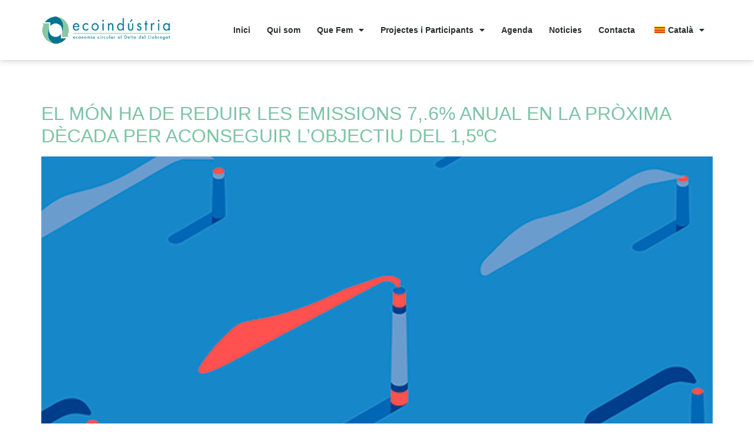

--- FILE ---
content_type: text/html; charset=UTF-8
request_url: https://ecoindustria.net/tag/reduir-les-emissions/
body_size: 11304
content:
<!doctype html><html lang="ca"><head><meta charset="UTF-8"><meta name="viewport" content="width=device-width, initial-scale=1"><link rel="profile" href="https://gmpg.org/xfn/11"><meta name='robots' content='index, follow, max-image-preview:large, max-snippet:-1, max-video-preview:-1' /><link media="all" href="https://ecoindustria.net/wp-content/cache/autoptimize/css/autoptimize_38a90c01fd69f8dd10120966ed581686.css" rel="stylesheet"><title>Arxius de reduir les emissions - Ecoindustria</title><link rel="canonical" href="https://ecoindustria.net/tag/reduir-les-emissions/" /><meta property="og:locale" content="ca_ES" /><meta property="og:type" content="article" /><meta property="og:title" content="Arxius de reduir les emissions - Ecoindustria" /><meta property="og:url" content="https://ecoindustria.net/tag/reduir-les-emissions/" /><meta property="og:site_name" content="Ecoindustria" /><meta name="twitter:card" content="summary_large_image" /><meta name="twitter:site" content="@EcoindustriaBLL" /> <script type="application/ld+json" class="yoast-schema-graph">{"@context":"https://schema.org","@graph":[{"@type":"CollectionPage","@id":"https://ecoindustria.net/tag/reduir-les-emissions/","url":"https://ecoindustria.net/tag/reduir-les-emissions/","name":"Arxius de reduir les emissions - Ecoindustria","isPartOf":{"@id":"https://ecoindustria.net/#website"},"primaryImageOfPage":{"@id":"https://ecoindustria.net/tag/reduir-les-emissions/#primaryimage"},"image":{"@id":"https://ecoindustria.net/tag/reduir-les-emissions/#primaryimage"},"thumbnailUrl":"https://ecoindustria.net/wp-content/uploads/2019/12/emisiones_600.png","breadcrumb":{"@id":"https://ecoindustria.net/tag/reduir-les-emissions/#breadcrumb"},"inLanguage":"ca"},{"@type":"ImageObject","inLanguage":"ca","@id":"https://ecoindustria.net/tag/reduir-les-emissions/#primaryimage","url":"https://ecoindustria.net/wp-content/uploads/2019/12/emisiones_600.png","contentUrl":"https://ecoindustria.net/wp-content/uploads/2019/12/emisiones_600.png","width":600,"height":270},{"@type":"BreadcrumbList","@id":"https://ecoindustria.net/tag/reduir-les-emissions/#breadcrumb","itemListElement":[{"@type":"ListItem","position":1,"name":"Inici","item":"https://ecoindustria.net/"},{"@type":"ListItem","position":2,"name":"reduir les emissions"}]},{"@type":"WebSite","@id":"https://ecoindustria.net/#website","url":"https://ecoindustria.net/","name":"Ecoindustria","description":"Economia Circular al Baix Llobregat","publisher":{"@id":"https://ecoindustria.net/#organization"},"potentialAction":[{"@type":"SearchAction","target":{"@type":"EntryPoint","urlTemplate":"https://ecoindustria.net/?s={search_term_string}"},"query-input":{"@type":"PropertyValueSpecification","valueRequired":true,"valueName":"search_term_string"}}],"inLanguage":"ca"},{"@type":"Organization","@id":"https://ecoindustria.net/#organization","name":"Ecoindústria","url":"https://ecoindustria.net/","logo":{"@type":"ImageObject","inLanguage":"ca","@id":"https://ecoindustria.net/#/schema/logo/image/","url":"https://ecoindustria.net/wp-content/uploads/2019/09/ecoindustria-logo-small.png","contentUrl":"https://ecoindustria.net/wp-content/uploads/2019/09/ecoindustria-logo-small.png","width":300,"height":67,"caption":"Ecoindústria"},"image":{"@id":"https://ecoindustria.net/#/schema/logo/image/"},"sameAs":["https://www.facebook.com/ecoindustriabaixllobregat","https://x.com/EcoindustriaBLL"]}]}</script> <link rel='dns-prefetch' href='//maps.googleapis.com' /><link rel='dns-prefetch' href='//www.googletagmanager.com' /><link rel="alternate" type="application/rss+xml" title="Ecoindustria &raquo; Canal d&#039;informació" href="https://ecoindustria.net/feed/" /><link rel="alternate" type="application/rss+xml" title="Ecoindustria &raquo; Canal dels comentaris" href="https://ecoindustria.net/comments/feed/" /><link rel="alternate" type="application/rss+xml" title="Ecoindustria &raquo; reduir les emissions Canal de les etiquetes" href="https://ecoindustria.net/tag/reduir-les-emissions/feed/" /> <script>window._wpemojiSettings = {"baseUrl":"https:\/\/s.w.org\/images\/core\/emoji\/16.0.1\/72x72\/","ext":".png","svgUrl":"https:\/\/s.w.org\/images\/core\/emoji\/16.0.1\/svg\/","svgExt":".svg","source":{"concatemoji":"https:\/\/ecoindustria.net\/wp-includes\/js\/wp-emoji-release.min.js?ver=6.8.3"}};
/*! This file is auto-generated */
!function(s,n){var o,i,e;function c(e){try{var t={supportTests:e,timestamp:(new Date).valueOf()};sessionStorage.setItem(o,JSON.stringify(t))}catch(e){}}function p(e,t,n){e.clearRect(0,0,e.canvas.width,e.canvas.height),e.fillText(t,0,0);var t=new Uint32Array(e.getImageData(0,0,e.canvas.width,e.canvas.height).data),a=(e.clearRect(0,0,e.canvas.width,e.canvas.height),e.fillText(n,0,0),new Uint32Array(e.getImageData(0,0,e.canvas.width,e.canvas.height).data));return t.every(function(e,t){return e===a[t]})}function u(e,t){e.clearRect(0,0,e.canvas.width,e.canvas.height),e.fillText(t,0,0);for(var n=e.getImageData(16,16,1,1),a=0;a<n.data.length;a++)if(0!==n.data[a])return!1;return!0}function f(e,t,n,a){switch(t){case"flag":return n(e,"\ud83c\udff3\ufe0f\u200d\u26a7\ufe0f","\ud83c\udff3\ufe0f\u200b\u26a7\ufe0f")?!1:!n(e,"\ud83c\udde8\ud83c\uddf6","\ud83c\udde8\u200b\ud83c\uddf6")&&!n(e,"\ud83c\udff4\udb40\udc67\udb40\udc62\udb40\udc65\udb40\udc6e\udb40\udc67\udb40\udc7f","\ud83c\udff4\u200b\udb40\udc67\u200b\udb40\udc62\u200b\udb40\udc65\u200b\udb40\udc6e\u200b\udb40\udc67\u200b\udb40\udc7f");case"emoji":return!a(e,"\ud83e\udedf")}return!1}function g(e,t,n,a){var r="undefined"!=typeof WorkerGlobalScope&&self instanceof WorkerGlobalScope?new OffscreenCanvas(300,150):s.createElement("canvas"),o=r.getContext("2d",{willReadFrequently:!0}),i=(o.textBaseline="top",o.font="600 32px Arial",{});return e.forEach(function(e){i[e]=t(o,e,n,a)}),i}function t(e){var t=s.createElement("script");t.src=e,t.defer=!0,s.head.appendChild(t)}"undefined"!=typeof Promise&&(o="wpEmojiSettingsSupports",i=["flag","emoji"],n.supports={everything:!0,everythingExceptFlag:!0},e=new Promise(function(e){s.addEventListener("DOMContentLoaded",e,{once:!0})}),new Promise(function(t){var n=function(){try{var e=JSON.parse(sessionStorage.getItem(o));if("object"==typeof e&&"number"==typeof e.timestamp&&(new Date).valueOf()<e.timestamp+604800&&"object"==typeof e.supportTests)return e.supportTests}catch(e){}return null}();if(!n){if("undefined"!=typeof Worker&&"undefined"!=typeof OffscreenCanvas&&"undefined"!=typeof URL&&URL.createObjectURL&&"undefined"!=typeof Blob)try{var e="postMessage("+g.toString()+"("+[JSON.stringify(i),f.toString(),p.toString(),u.toString()].join(",")+"));",a=new Blob([e],{type:"text/javascript"}),r=new Worker(URL.createObjectURL(a),{name:"wpTestEmojiSupports"});return void(r.onmessage=function(e){c(n=e.data),r.terminate(),t(n)})}catch(e){}c(n=g(i,f,p,u))}t(n)}).then(function(e){for(var t in e)n.supports[t]=e[t],n.supports.everything=n.supports.everything&&n.supports[t],"flag"!==t&&(n.supports.everythingExceptFlag=n.supports.everythingExceptFlag&&n.supports[t]);n.supports.everythingExceptFlag=n.supports.everythingExceptFlag&&!n.supports.flag,n.DOMReady=!1,n.readyCallback=function(){n.DOMReady=!0}}).then(function(){return e}).then(function(){var e;n.supports.everything||(n.readyCallback(),(e=n.source||{}).concatemoji?t(e.concatemoji):e.wpemoji&&e.twemoji&&(t(e.twemoji),t(e.wpemoji)))}))}((window,document),window._wpemojiSettings);</script> <link rel='stylesheet' id='elementor-post-7987-css' href='https://ecoindustria.net/wp-content/cache/autoptimize/css/autoptimize_single_9be6866f3fca946ae5eb8999ff5a40da.css?ver=1769179220' media='all' /><link rel='stylesheet' id='elementor-post-7389-css' href='https://ecoindustria.net/wp-content/cache/autoptimize/css/autoptimize_single_aeda5915cee4ed7455fff1fdcbcf9f60.css?ver=1769179220' media='all' /><link rel='stylesheet' id='elementor-post-7374-css' href='https://ecoindustria.net/wp-content/cache/autoptimize/css/autoptimize_single_381accdce9741b381e7ca53d84bc400e.css?ver=1769179220' media='all' /><link rel='stylesheet' id='elementor-gf-local-poppins-css' href='https://ecoindustria.net/wp-content/cache/autoptimize/css/autoptimize_single_68573881261d4608ff695b0c25c98f63.css?ver=1757315181' media='all' /> <script src="https://ecoindustria.net/wp-includes/js/jquery/jquery.min.js?ver=3.7.1" id="jquery-core-js"></script> <script id="mec-frontend-script-js-extra">var mecdata = {"day":"dia","days":"dies","hour":"hora","hours":"hores","minute":"minut","minutes":"minuts","second":"segon","seconds":"segons","elementor_edit_mode":"no","recapcha_key":"","ajax_url":"https:\/\/ecoindustria.net\/wp-admin\/admin-ajax.php","fes_nonce":"43fa63c923","current_year":"2026","current_month":"01","datepicker_format":"dd-mm-yy&d-m-Y"};
var mecdata = {"day":"dia","days":"dies","hour":"hora","hours":"hores","minute":"minut","minutes":"minuts","second":"segon","seconds":"segons","elementor_edit_mode":"no","recapcha_key":"","ajax_url":"https:\/\/ecoindustria.net\/wp-admin\/admin-ajax.php","fes_nonce":"43fa63c923","current_year":"2026","current_month":"01","datepicker_format":"dd-mm-yy&d-m-Y"};</script> <script src="//maps.googleapis.com/maps/api/js?libraries=places&amp;language=ca&amp;region=US&amp;ver=6.5.8" id="googlemap-js"></script> 
 <script src="https://www.googletagmanager.com/gtag/js?id=GT-MK4895V5" id="google_gtagjs-js" async></script> <script id="google_gtagjs-js-after">window.dataLayer = window.dataLayer || [];function gtag(){dataLayer.push(arguments);}
gtag("set","linker",{"domains":["ecoindustria.net"]});
gtag("js", new Date());
gtag("set", "developer_id.dZTNiMT", true);
gtag("config", "GT-MK4895V5");
 window._googlesitekit = window._googlesitekit || {}; window._googlesitekit.throttledEvents = []; window._googlesitekit.gtagEvent = (name, data) => { var key = JSON.stringify( { name, data } ); if ( !! window._googlesitekit.throttledEvents[ key ] ) { return; } window._googlesitekit.throttledEvents[ key ] = true; setTimeout( () => { delete window._googlesitekit.throttledEvents[ key ]; }, 5 ); gtag( "event", name, { ...data, event_source: "site-kit" } ); };</script> <link rel="https://api.w.org/" href="https://ecoindustria.net/wp-json/" /><link rel="alternate" title="JSON" type="application/json" href="https://ecoindustria.net/wp-json/wp/v2/tags/406" /><link rel="EditURI" type="application/rsd+xml" title="RSD" href="https://ecoindustria.net/xmlrpc.php?rsd" /><meta name="generator" content="WordPress 6.8.3" /><meta name="generator" content="Site Kit by Google 1.165.0" /><link rel="alternate" hreflang="ca" href="https://ecoindustria.net/tag/reduir-les-emissions/"/><link rel="alternate" hreflang="es-ES" href="https://ecoindustria.net/es/tag/reduir-les-emissions/"/><link rel="alternate" hreflang="en-US" href="https://ecoindustria.net/en/tag/reduir-les-emissions/"/><link rel="alternate" hreflang="es" href="https://ecoindustria.net/es/tag/reduir-les-emissions/"/><link rel="alternate" hreflang="en" href="https://ecoindustria.net/en/tag/reduir-les-emissions/"/><meta name="generator" content="Elementor 3.33.0; features: additional_custom_breakpoints; settings: css_print_method-external, google_font-enabled, font_display-auto"><link rel="icon" href="https://ecoindustria.net/wp-content/uploads/2020/05/cropped-favicon-ecoindustria-32x32.png" sizes="32x32" /><link rel="icon" href="https://ecoindustria.net/wp-content/uploads/2020/05/cropped-favicon-ecoindustria-192x192.png" sizes="192x192" /><link rel="apple-touch-icon" href="https://ecoindustria.net/wp-content/uploads/2020/05/cropped-favicon-ecoindustria-180x180.png" /><meta name="msapplication-TileImage" content="https://ecoindustria.net/wp-content/uploads/2020/05/cropped-favicon-ecoindustria-270x270.png" /></head><body data-rsssl=1 class="archive tag tag-reduir-les-emissions tag-406 wp-embed-responsive wp-theme-hello-elementor translatepress-ca hello-elementor-default elementor-default elementor-kit-7987"> <a class="skip-link screen-reader-text" href="#content">Vés al contingut</a><header data-elementor-type="header" data-elementor-id="7389" class="elementor elementor-7389 elementor-location-header" data-elementor-post-type="elementor_library"><header class="elementor-section elementor-top-section elementor-element elementor-element-1aee45a5 elementor-section-content-middle elementor-section-height-min-height elementor-section-boxed elementor-section-height-default elementor-section-items-middle" data-id="1aee45a5" data-element_type="section" data-settings="{&quot;background_background&quot;:&quot;classic&quot;,&quot;sticky&quot;:&quot;top&quot;,&quot;sticky_on&quot;:[&quot;desktop&quot;,&quot;tablet&quot;,&quot;mobile&quot;],&quot;sticky_offset&quot;:0,&quot;sticky_effects_offset&quot;:0,&quot;sticky_anchor_link_offset&quot;:0}"><div class="elementor-container elementor-column-gap-no"><div class="elementor-column elementor-col-50 elementor-top-column elementor-element elementor-element-30c49fe3" data-id="30c49fe3" data-element_type="column"><div class="elementor-widget-wrap elementor-element-populated"><div class="elementor-element elementor-element-429de218 elementor-widget elementor-widget-image" data-id="429de218" data-element_type="widget" data-widget_type="image.default"><div class="elementor-widget-container"> <a href="https://ecoindustria.net"> <img width="300" height="67" src="https://ecoindustria.net/wp-content/uploads/2020/01/ecoindustria-logo-small.png" class="attachment-large size-large wp-image-7388" alt="" srcset="https://ecoindustria.net/wp-content/uploads/2020/01/ecoindustria-logo-small.png 300w, https://ecoindustria.net/wp-content/uploads/2020/01/ecoindustria-logo-small-150x34.png 150w" sizes="(max-width: 300px) 100vw, 300px" /> </a></div></div></div></div><div class="elementor-column elementor-col-50 elementor-top-column elementor-element elementor-element-60b95dbd" data-id="60b95dbd" data-element_type="column"><div class="elementor-widget-wrap elementor-element-populated"><div class="elementor-element elementor-element-59c0a73 elementor-nav-menu__align-end elementor-nav-menu--stretch elementor-nav-menu__text-align-center elementor-nav-menu--dropdown-tablet elementor-nav-menu--toggle elementor-nav-menu--burger elementor-widget elementor-widget-nav-menu" data-id="59c0a73" data-element_type="widget" data-settings="{&quot;full_width&quot;:&quot;stretch&quot;,&quot;layout&quot;:&quot;horizontal&quot;,&quot;submenu_icon&quot;:{&quot;value&quot;:&quot;&lt;i class=\&quot;fas fa-caret-down\&quot; aria-hidden=\&quot;true\&quot;&gt;&lt;\/i&gt;&quot;,&quot;library&quot;:&quot;fa-solid&quot;},&quot;toggle&quot;:&quot;burger&quot;}" data-widget_type="nav-menu.default"><div class="elementor-widget-container"><nav aria-label="Menu" class="elementor-nav-menu--main elementor-nav-menu__container elementor-nav-menu--layout-horizontal e--pointer-text e--animation-grow"><ul id="menu-1-59c0a73" class="elementor-nav-menu"><li class="menu-item menu-item-type-custom menu-item-object-custom menu-item-7622"><a href="https://www.ecoindustria.net" class="elementor-item">Inici</a></li><li class="menu-item menu-item-type-post_type menu-item-object-page menu-item-5714"><a href="https://ecoindustria.net/qui-som/" class="elementor-item">Qui som</a></li><li class="menu-item menu-item-type-custom menu-item-object-custom menu-item-has-children menu-item-7747"><a class="elementor-item">Que Fem</a><ul class="sub-menu elementor-nav-menu--dropdown"><li class="menu-item menu-item-type-post_type menu-item-object-page menu-item-7735"><a href="https://ecoindustria.net/sensibilitzacio/" class="elementor-sub-item">Sensibilització</a></li><li class="menu-item menu-item-type-post_type menu-item-object-page menu-item-7742"><a href="https://ecoindustria.net/formacio-2/" class="elementor-sub-item">Formació</a></li><li class="menu-item menu-item-type-post_type menu-item-object-page menu-item-7734"><a href="https://ecoindustria.net/assessoraments/" class="elementor-sub-item">Assessoraments</a></li><li class="menu-item menu-item-type-post_type menu-item-object-page menu-item-8808"><a href="https://ecoindustria.net/financament/" class="elementor-sub-item">Finançament</a></li></ul></li><li class="menu-item menu-item-type-post_type menu-item-object-page menu-item-has-children menu-item-7674"><a href="https://ecoindustria.net/projectes/" class="elementor-item">Projectes i Participants</a><ul class="sub-menu elementor-nav-menu--dropdown"><li class="menu-item menu-item-type-post_type menu-item-object-page menu-item-9024"><a href="https://ecoindustria.net/projectes/" class="elementor-sub-item">Testimonis d&#8217;empreses</a></li><li class="menu-item menu-item-type-post_type menu-item-object-page menu-item-9042"><a href="https://ecoindustria.net/participants-2/" class="elementor-sub-item">Participants</a></li></ul></li><li class="menu-item menu-item-type-post_type menu-item-object-page menu-item-7399"><a href="https://ecoindustria.net/agenda-ecoindustria/" class="elementor-item">Agenda</a></li><li class="menu-item menu-item-type-post_type menu-item-object-page menu-item-7403"><a href="https://ecoindustria.net/noticies/" class="elementor-item">Noticies</a></li><li class="menu-item menu-item-type-post_type menu-item-object-page menu-item-7429"><a href="https://ecoindustria.net/apuntat-hi-2/" class="elementor-item">Contacta</a></li><li class="trp-language-switcher-container menu-item menu-item-type-post_type menu-item-object-language_switcher menu-item-has-children current-language-menu-item menu-item-9572"><a href="https://ecoindustria.net/tag/reduir-les-emissions/" class="elementor-item"><span data-no-translation><img class="trp-flag-image" src="https://ecoindustria.net/wp-content/plugins/translatepress-multilingual/assets/images/flags/ca.png" width="18" height="12" alt="ca" title="Català"><span class="trp-ls-language-name">Català</span></span></a><ul class="sub-menu elementor-nav-menu--dropdown"><li class="trp-language-switcher-container menu-item menu-item-type-post_type menu-item-object-language_switcher menu-item-9571"><a href="https://ecoindustria.net/es/tag/reduir-les-emissions/" class="elementor-sub-item"><span data-no-translation><img class="trp-flag-image" src="https://ecoindustria.net/wp-content/plugins/translatepress-multilingual/assets/images/flags/es_ES.png" width="18" height="12" alt="es_ES" title="Español"><span class="trp-ls-language-name">Español</span></span></a></li><li class="trp-language-switcher-container menu-item menu-item-type-post_type menu-item-object-language_switcher menu-item-9586"><a href="https://ecoindustria.net/en/tag/reduir-les-emissions/" class="elementor-sub-item"><span data-no-translation><img loading="lazy" class="trp-flag-image" src="https://ecoindustria.net/wp-content/plugins/translatepress-multilingual/assets/images/flags/en_US.png" width="18" height="12" alt="en_US" title="English"><span class="trp-ls-language-name">English</span></span></a></li></ul></li></ul></nav><div class="elementor-menu-toggle" role="button" tabindex="0" aria-label="Commuta el menú" aria-expanded="false"> <i aria-hidden="true" role="presentation" class="elementor-menu-toggle__icon--open eicon-menu-bar"></i><i aria-hidden="true" role="presentation" class="elementor-menu-toggle__icon--close eicon-close"></i></div><nav class="elementor-nav-menu--dropdown elementor-nav-menu__container" aria-hidden="true"><ul id="menu-2-59c0a73" class="elementor-nav-menu"><li class="menu-item menu-item-type-custom menu-item-object-custom menu-item-7622"><a href="https://www.ecoindustria.net" class="elementor-item" tabindex="-1">Inici</a></li><li class="menu-item menu-item-type-post_type menu-item-object-page menu-item-5714"><a href="https://ecoindustria.net/qui-som/" class="elementor-item" tabindex="-1">Qui som</a></li><li class="menu-item menu-item-type-custom menu-item-object-custom menu-item-has-children menu-item-7747"><a class="elementor-item" tabindex="-1">Que Fem</a><ul class="sub-menu elementor-nav-menu--dropdown"><li class="menu-item menu-item-type-post_type menu-item-object-page menu-item-7735"><a href="https://ecoindustria.net/sensibilitzacio/" class="elementor-sub-item" tabindex="-1">Sensibilització</a></li><li class="menu-item menu-item-type-post_type menu-item-object-page menu-item-7742"><a href="https://ecoindustria.net/formacio-2/" class="elementor-sub-item" tabindex="-1">Formació</a></li><li class="menu-item menu-item-type-post_type menu-item-object-page menu-item-7734"><a href="https://ecoindustria.net/assessoraments/" class="elementor-sub-item" tabindex="-1">Assessoraments</a></li><li class="menu-item menu-item-type-post_type menu-item-object-page menu-item-8808"><a href="https://ecoindustria.net/financament/" class="elementor-sub-item" tabindex="-1">Finançament</a></li></ul></li><li class="menu-item menu-item-type-post_type menu-item-object-page menu-item-has-children menu-item-7674"><a href="https://ecoindustria.net/projectes/" class="elementor-item" tabindex="-1">Projectes i Participants</a><ul class="sub-menu elementor-nav-menu--dropdown"><li class="menu-item menu-item-type-post_type menu-item-object-page menu-item-9024"><a href="https://ecoindustria.net/projectes/" class="elementor-sub-item" tabindex="-1">Testimonis d&#8217;empreses</a></li><li class="menu-item menu-item-type-post_type menu-item-object-page menu-item-9042"><a href="https://ecoindustria.net/participants-2/" class="elementor-sub-item" tabindex="-1">Participants</a></li></ul></li><li class="menu-item menu-item-type-post_type menu-item-object-page menu-item-7399"><a href="https://ecoindustria.net/agenda-ecoindustria/" class="elementor-item" tabindex="-1">Agenda</a></li><li class="menu-item menu-item-type-post_type menu-item-object-page menu-item-7403"><a href="https://ecoindustria.net/noticies/" class="elementor-item" tabindex="-1">Noticies</a></li><li class="menu-item menu-item-type-post_type menu-item-object-page menu-item-7429"><a href="https://ecoindustria.net/apuntat-hi-2/" class="elementor-item" tabindex="-1">Contacta</a></li><li class="trp-language-switcher-container menu-item menu-item-type-post_type menu-item-object-language_switcher menu-item-has-children current-language-menu-item menu-item-9572"><a href="https://ecoindustria.net/tag/reduir-les-emissions/" class="elementor-item" tabindex="-1"><span data-no-translation><img class="trp-flag-image" src="https://ecoindustria.net/wp-content/plugins/translatepress-multilingual/assets/images/flags/ca.png" width="18" height="12" alt="ca" title="Català"><span class="trp-ls-language-name">Català</span></span></a><ul class="sub-menu elementor-nav-menu--dropdown"><li class="trp-language-switcher-container menu-item menu-item-type-post_type menu-item-object-language_switcher menu-item-9571"><a href="https://ecoindustria.net/es/tag/reduir-les-emissions/" class="elementor-sub-item" tabindex="-1"><span data-no-translation><img class="trp-flag-image" src="https://ecoindustria.net/wp-content/plugins/translatepress-multilingual/assets/images/flags/es_ES.png" width="18" height="12" alt="es_ES" title="Español"><span class="trp-ls-language-name">Español</span></span></a></li><li class="trp-language-switcher-container menu-item menu-item-type-post_type menu-item-object-language_switcher menu-item-9586"><a href="https://ecoindustria.net/en/tag/reduir-les-emissions/" class="elementor-sub-item" tabindex="-1"><span data-no-translation><img loading="lazy" class="trp-flag-image" src="https://ecoindustria.net/wp-content/plugins/translatepress-multilingual/assets/images/flags/en_US.png" width="18" height="12" alt="en_US" title="English"><span class="trp-ls-language-name">English</span></span></a></li></ul></li></ul></nav></div></div></div></div></div></header></header><main id="content" class="site-main"><div class="page-header"><h1 class="entry-title">Etiqueta: <span>reduir les emissions</span></h1></div><div class="page-content"><article class="post"><h2 class="entry-title"><a href="https://ecoindustria.net/2019/12/09/el-mon-ha-de-reduir-les-emissions-7-6-anual-en-la-proxima-decada-per-aconseguir-lobjectiu-del-15oc/">EL MÓN HA DE REDUIR LES EMISSIONS 7,.6% ANUAL EN LA PRÒXIMA DÈCADA PER ACONSEGUIR L’OBJECTIU DEL  1,5ºC</a></h2><a href="https://ecoindustria.net/2019/12/09/el-mon-ha-de-reduir-les-emissions-7-6-anual-en-la-proxima-decada-per-aconseguir-lobjectiu-del-15oc/"><img loading="lazy" width="600" height="270" src="https://ecoindustria.net/wp-content/uploads/2019/12/emisiones_600.png" class="attachment-large size-large wp-post-image" alt="" decoding="async" srcset="https://ecoindustria.net/wp-content/uploads/2019/12/emisiones_600.png 600w, https://ecoindustria.net/wp-content/uploads/2019/12/emisiones_600-300x135.png 300w, https://ecoindustria.net/wp-content/uploads/2019/12/emisiones_600-585x263.png 585w, https://ecoindustria.net/wp-content/uploads/2019/12/emisiones_600-150x68.png 150w, https://ecoindustria.net/wp-content/uploads/2019/12/emisiones_600-500x225.png 500w" sizes="(max-width: 600px) 100vw, 600px" /></a><p>Segons revela un nou informe de L’ONU, publicat el passat 26 de novembre, amb els compromisos climàtics actuals, el món es dirigeix a un augment de temperatura de 3,2ºC a finals de segle. Les tecnologies i les politiques requerides per reduir les emissions ja existeixen, i han de ser aplicades immediatament. Només 5 membres del [&hellip;]</p></article></div></main><footer data-elementor-type="footer" data-elementor-id="7374" class="elementor elementor-7374 elementor-location-footer" data-elementor-post-type="elementor_library"><section class="elementor-section elementor-top-section elementor-element elementor-element-6b57b03 elementor-section-boxed elementor-section-height-default elementor-section-height-default" data-id="6b57b03" data-element_type="section" data-settings="{&quot;background_background&quot;:&quot;classic&quot;}"><div class="elementor-container elementor-column-gap-default"><div class="elementor-column elementor-col-20 elementor-top-column elementor-element elementor-element-c8ffdd8" data-id="c8ffdd8" data-element_type="column"><div class="elementor-widget-wrap elementor-element-populated"><div class="elementor-element elementor-element-d2d8a2e elementor-widget elementor-widget-image" data-id="d2d8a2e" data-element_type="widget" data-widget_type="image.default"><div class="elementor-widget-container"> <img width="125" height="50" src="https://ecoindustria.net/wp-content/uploads/2016/05/gavà-125x50.png" class="attachment-thumbnail size-thumbnail wp-image-5708" alt="" /></div></div></div></div><div class="elementor-column elementor-col-20 elementor-top-column elementor-element elementor-element-3753a65" data-id="3753a65" data-element_type="column"><div class="elementor-widget-wrap elementor-element-populated"><div class="elementor-element elementor-element-e7e0940 elementor-widget elementor-widget-image" data-id="e7e0940" data-element_type="widget" data-widget_type="image.default"><div class="elementor-widget-container"> <img width="125" height="50" src="https://ecoindustria.net/wp-content/uploads/2016/05/Viladecans125x50.png" class="attachment-large size-large wp-image-5709" alt="" /></div></div></div></div><div class="elementor-column elementor-col-20 elementor-top-column elementor-element elementor-element-76f6b14" data-id="76f6b14" data-element_type="column"><div class="elementor-widget-wrap elementor-element-populated"><div class="elementor-element elementor-element-3377454 elementor-widget elementor-widget-image" data-id="3377454" data-element_type="widget" data-widget_type="image.default"><div class="elementor-widget-container"> <img width="125" height="50" src="https://ecoindustria.net/wp-content/uploads/2016/05/El-Prat-125x50.png" class="attachment-large size-large wp-image-5707" alt="" /></div></div></div></div><div class="elementor-column elementor-col-20 elementor-top-column elementor-element elementor-element-086e0c9" data-id="086e0c9" data-element_type="column"><div class="elementor-widget-wrap elementor-element-populated"><div class="elementor-element elementor-element-8d21b36 elementor-widget elementor-widget-image" data-id="8d21b36" data-element_type="widget" data-widget_type="image.default"><div class="elementor-widget-container"> <img width="300" height="136" src="https://ecoindustria.net/wp-content/uploads/2020/01/MODEL-2-BLAU-nou-logo-ajuntament-Sant-Boi-1-300x136.png" class="attachment-medium size-medium wp-image-9231" alt="" srcset="https://ecoindustria.net/wp-content/uploads/2020/01/MODEL-2-BLAU-nou-logo-ajuntament-Sant-Boi-1-300x136.png 300w, https://ecoindustria.net/wp-content/uploads/2020/01/MODEL-2-BLAU-nou-logo-ajuntament-Sant-Boi-1-1024x466.png 1024w, https://ecoindustria.net/wp-content/uploads/2020/01/MODEL-2-BLAU-nou-logo-ajuntament-Sant-Boi-1-768x349.png 768w, https://ecoindustria.net/wp-content/uploads/2020/01/MODEL-2-BLAU-nou-logo-ajuntament-Sant-Boi-1.png 1181w" sizes="(max-width: 300px) 100vw, 300px" /></div></div></div></div><div class="elementor-column elementor-col-20 elementor-top-column elementor-element elementor-element-9df6d3a" data-id="9df6d3a" data-element_type="column"><div class="elementor-widget-wrap elementor-element-populated"><div class="elementor-element elementor-element-bdea79e elementor-widget elementor-widget-image" data-id="bdea79e" data-element_type="widget" data-widget_type="image.default"><div class="elementor-widget-container"> <img width="300" height="90" src="https://ecoindustria.net/wp-content/uploads/2020/01/ajtcastellefels-300x90.png" class="attachment-medium size-medium wp-image-8230" alt="" srcset="https://ecoindustria.net/wp-content/uploads/2020/01/ajtcastellefels-300x90.png 300w, https://ecoindustria.net/wp-content/uploads/2020/01/ajtcastellefels-1024x306.png 1024w, https://ecoindustria.net/wp-content/uploads/2020/01/ajtcastellefels-768x229.png 768w, https://ecoindustria.net/wp-content/uploads/2020/01/ajtcastellefels-18x5.png 18w, https://ecoindustria.net/wp-content/uploads/2020/01/ajtcastellefels-150x45.png 150w, https://ecoindustria.net/wp-content/uploads/2020/01/ajtcastellefels-500x149.png 500w, https://ecoindustria.net/wp-content/uploads/2020/01/ajtcastellefels.png 1417w" sizes="(max-width: 300px) 100vw, 300px" /></div></div></div></div></div></section><section class="elementor-section elementor-top-section elementor-element elementor-element-c714272 elementor-section-boxed elementor-section-height-default elementor-section-height-default" data-id="c714272" data-element_type="section" data-settings="{&quot;background_background&quot;:&quot;classic&quot;}"><div class="elementor-container elementor-column-gap-default"><div class="elementor-column elementor-col-20 elementor-top-column elementor-element elementor-element-3bcd73e" data-id="3bcd73e" data-element_type="column"><div class="elementor-widget-wrap"></div></div><div class="elementor-column elementor-col-20 elementor-top-column elementor-element elementor-element-91b6ad9" data-id="91b6ad9" data-element_type="column"><div class="elementor-widget-wrap elementor-element-populated"><div class="elementor-element elementor-element-b356c43 elementor-widget elementor-widget-image" data-id="b356c43" data-element_type="widget" data-widget_type="image.default"><div class="elementor-widget-container"> <img width="125" height="50" src="https://ecoindustria.net/wp-content/uploads/2016/05/Diputació-125x50.png" class="attachment-large size-large wp-image-5706" alt="" /></div></div></div></div><div class="elementor-column elementor-col-20 elementor-top-column elementor-element elementor-element-b471372" data-id="b471372" data-element_type="column"><div class="elementor-widget-wrap elementor-element-populated"><div class="elementor-element elementor-element-571bbea elementor-widget elementor-widget-image" data-id="571bbea" data-element_type="widget" data-widget_type="image.default"><div class="elementor-widget-container"> <img width="800" height="486" src="https://ecoindustria.net/wp-content/uploads/2020/01/MetropBcn_Agencia_logo-1024x622.jpg" class="attachment-large size-large wp-image-7426" alt="" srcset="https://ecoindustria.net/wp-content/uploads/2020/01/MetropBcn_Agencia_logo-1024x622.jpg 1024w, https://ecoindustria.net/wp-content/uploads/2020/01/MetropBcn_Agencia_logo-300x182.jpg 300w, https://ecoindustria.net/wp-content/uploads/2020/01/MetropBcn_Agencia_logo-768x467.jpg 768w, https://ecoindustria.net/wp-content/uploads/2020/01/MetropBcn_Agencia_logo-150x91.jpg 150w, https://ecoindustria.net/wp-content/uploads/2020/01/MetropBcn_Agencia_logo-500x304.jpg 500w, https://ecoindustria.net/wp-content/uploads/2020/01/MetropBcn_Agencia_logo.jpg 1300w" sizes="(max-width: 800px) 100vw, 800px" /></div></div></div></div><div class="elementor-column elementor-col-20 elementor-top-column elementor-element elementor-element-4d93455" data-id="4d93455" data-element_type="column"><div class="elementor-widget-wrap elementor-element-populated"><div class="elementor-element elementor-element-f06a07d elementor-widget elementor-widget-image" data-id="f06a07d" data-element_type="widget" data-widget_type="image.default"><div class="elementor-widget-container"> <img width="122" height="118" src="https://ecoindustria.net/wp-content/uploads/2020/01/Logotip-Servei-dimpuls-a-leconomia-verda-i-circular-Quadrat_AMB.png" class="attachment-large size-large wp-image-7553" alt="" /></div></div></div></div><div class="elementor-column elementor-col-20 elementor-top-column elementor-element elementor-element-f712c29" data-id="f712c29" data-element_type="column"><div class="elementor-widget-wrap"></div></div></div></section><section class="elementor-section elementor-top-section elementor-element elementor-element-e02a33d elementor-section-boxed elementor-section-height-default elementor-section-height-default" data-id="e02a33d" data-element_type="section" data-settings="{&quot;background_background&quot;:&quot;classic&quot;}"><div class="elementor-container elementor-column-gap-default"><div class="elementor-column elementor-col-25 elementor-top-column elementor-element elementor-element-989dc40" data-id="989dc40" data-element_type="column"><div class="elementor-widget-wrap"></div></div><div class="elementor-column elementor-col-50 elementor-top-column elementor-element elementor-element-1ce823b" data-id="1ce823b" data-element_type="column"><div class="elementor-widget-wrap elementor-element-populated"><div class="elementor-element elementor-element-fa2de38 elementor-widget elementor-widget-image" data-id="fa2de38" data-element_type="widget" data-widget_type="image.default"><div class="elementor-widget-container"> <img width="743" height="68" src="https://ecoindustria.net/wp-content/uploads/2020/01/soc-generalitat-ministerio-sepe-1.jpg" class="attachment-large size-large wp-image-9401" alt="" /></div></div></div></div><div class="elementor-column elementor-col-25 elementor-top-column elementor-element elementor-element-a34c248" data-id="a34c248" data-element_type="column"><div class="elementor-widget-wrap"></div></div></div></section><section class="elementor-section elementor-top-section elementor-element elementor-element-ca1f650 elementor-section-content-middle elementor-section-boxed elementor-section-height-default elementor-section-height-default" data-id="ca1f650" data-element_type="section" data-settings="{&quot;background_background&quot;:&quot;classic&quot;}"><div class="elementor-container elementor-column-gap-no"><div class="elementor-column elementor-col-33 elementor-top-column elementor-element elementor-element-48e8653d" data-id="48e8653d" data-element_type="column"><div class="elementor-widget-wrap elementor-element-populated"><div class="elementor-element elementor-element-7e85716d elementor-widget elementor-widget-image" data-id="7e85716d" data-element_type="widget" data-widget_type="image.default"><div class="elementor-widget-container"> <img width="800" height="216" src="https://ecoindustria.net/wp-content/uploads/2020/01/ecoindustria-blancofondo-transparente-1024x277.png" class="attachment-large size-large wp-image-7373" alt="" srcset="https://ecoindustria.net/wp-content/uploads/2020/01/ecoindustria-blancofondo-transparente-1024x277.png 1024w, https://ecoindustria.net/wp-content/uploads/2020/01/ecoindustria-blancofondo-transparente-300x81.png 300w, https://ecoindustria.net/wp-content/uploads/2020/01/ecoindustria-blancofondo-transparente-768x208.png 768w, https://ecoindustria.net/wp-content/uploads/2020/01/ecoindustria-blancofondo-transparente-150x41.png 150w, https://ecoindustria.net/wp-content/uploads/2020/01/ecoindustria-blancofondo-transparente-500x135.png 500w, https://ecoindustria.net/wp-content/uploads/2020/01/ecoindustria-blancofondo-transparente.png 1684w" sizes="(max-width: 800px) 100vw, 800px" /></div></div><div class="elementor-element elementor-element-6ff796c elementor-widget elementor-widget-text-editor" data-id="6ff796c" data-element_type="widget" data-widget_type="text-editor.default"><div class="elementor-widget-container"><p>Uneix-te a la transició cap a una indústria més sostenible</p></div></div><div class="elementor-element elementor-element-b805656 e-grid-align-left elementor-shape-circle elementor-grid-0 elementor-widget elementor-widget-social-icons" data-id="b805656" data-element_type="widget" data-widget_type="social-icons.default"><div class="elementor-widget-container"><div class="elementor-social-icons-wrapper elementor-grid" role="list"> <span class="elementor-grid-item" role="listitem"> <a class="elementor-icon elementor-social-icon elementor-social-icon-linkedin elementor-repeater-item-122485e" href="http://www.linkedin.com/in/ecoindustriabll" target="_blank"> <span class="elementor-screen-only">Linkedin</span> <i aria-hidden="true" class="fab fa-linkedin"></i> </a> </span> <span class="elementor-grid-item" role="listitem"> <a class="elementor-icon elementor-social-icon elementor-social-icon-twitter elementor-repeater-item-873d125" href="https://twitter.com/EcoindustriaBLL" target="_blank"> <span class="elementor-screen-only">Twitter</span> <i aria-hidden="true" class="fab fa-twitter"></i> </a> </span> <span class="elementor-grid-item" role="listitem"> <a class="elementor-icon elementor-social-icon elementor-social-icon-instagram elementor-repeater-item-81e5af3" href="https://www.instagram.com/ecoindustria_baixllobregat/" target="_blank"> <span class="elementor-screen-only">Instagram</span> <i aria-hidden="true" class="fab fa-instagram"></i> </a> </span> <span class="elementor-grid-item" role="listitem"> <a class="elementor-icon elementor-social-icon elementor-social-icon-facebook elementor-repeater-item-2641c22" href="https://www.facebook.com/ecoindustriabaixllobregat" target="_blank"> <span class="elementor-screen-only">Facebook</span> <i aria-hidden="true" class="fab fa-facebook"></i> </a> </span> <span class="elementor-grid-item" role="listitem"> <a class="elementor-icon elementor-social-icon elementor-social-icon-youtube elementor-repeater-item-edc060f" href="https://www.youtube.com/channel/UC-EAHrfzyDfUeiZriDhN_IA" target="_blank"> <span class="elementor-screen-only">Youtube</span> <i aria-hidden="true" class="fab fa-youtube"></i> </a> </span></div></div></div></div></div><div class="elementor-column elementor-col-33 elementor-top-column elementor-element elementor-element-7bf4ce2f" data-id="7bf4ce2f" data-element_type="column"><div class="elementor-widget-wrap elementor-element-populated"><div class="elementor-element elementor-element-633ef539 elementor-widget elementor-widget-text-editor" data-id="633ef539" data-element_type="widget" data-widget_type="text-editor.default"><div class="elementor-widget-container"><p>​Ajuntament de Viladecans<br />Servei d&#8217;Empreses i Innovació<br />Carrer Andorra, 64, de Viladecans<br />93 635 18 04<a href="mailto:ecoindustria@viladecans.cat"> ecoindustria@viladecans.cat</a></p></div></div><div class="elementor-element elementor-element-65065413 elementor-widget elementor-widget-text-editor" data-id="65065413" data-element_type="widget" data-widget_type="text-editor.default"><div class="elementor-widget-container"><p>Ajuntament de Gavà<br />Centre de Serveis a l&#8217;Empresa<br />Carrer del Progrés, 27, de Gavà<br />93 633 34 56 <a href="mailto:ecoindustria@gava.cat" target="_blank" rel="noopener">ecoindustria@gava.cat</a></p></div></div><div class="elementor-element elementor-element-47f0df7 elementor-widget elementor-widget-text-editor" data-id="47f0df7" data-element_type="widget" data-widget_type="text-editor.default"><div class="elementor-widget-container"><p>Ajuntament de Sant Boi de Llobregat<br />La Masia<br />C/ Pau Claris, núm. 14<br />08830 Sant Boi de Llobregat<br />Telèfon: <span id="m_3180616431764533676OBJ_PREFIX_DWT5365_com_zimbra_phone" role="link"><a href="callto:93.635.12.00" target="_blank" rel="noopener">93.635.12.00</a></span> ext. 6411<br /><a href="mailto:obiols@santboi.cat">eobiols@santboi.cat</a>.</p></div></div><div class="elementor-element elementor-element-52ebd7c0 elementor-widget elementor-widget-text-editor" data-id="52ebd7c0" data-element_type="widget" data-widget_type="text-editor.default"><div class="elementor-widget-container"><p>Ajuntament del Prat de Llobregat<br />Centre de Promoció Econòmica<br />Carrer de les Moreres, 48, del Prat de Llobregat<br />93 478 68 78 <a href="mailto:mesan@elprat.cat" target="_blank" rel="noopener">mesan@elprat.cat</a></p></div></div><div class="elementor-element elementor-element-c088a3a elementor-widget elementor-widget-text-editor" data-id="c088a3a" data-element_type="widget" data-widget_type="text-editor.default"><div class="elementor-widget-container"><p>Ajuntament de Castelldefels<br />La Guaita. Centre Suport a l’Economia<br />Carretera de la Sentiu, núm. 1, de Castelldefels<br />936352575  <a href="mailto:ecoindustria@castelldefels.cat">ecoindustria@castelldefels.cat</a></p></div></div></div></div><div class="elementor-column elementor-col-33 elementor-top-column elementor-element elementor-element-9ef3210" data-id="9ef3210" data-element_type="column"><div class="elementor-widget-wrap elementor-element-populated"><div class="elementor-element elementor-element-31a9d23 elementor-nav-menu__align-center elementor-nav-menu--dropdown-tablet elementor-nav-menu__text-align-aside elementor-nav-menu--toggle elementor-nav-menu--burger elementor-widget elementor-widget-nav-menu" data-id="31a9d23" data-element_type="widget" data-settings="{&quot;layout&quot;:&quot;vertical&quot;,&quot;submenu_icon&quot;:{&quot;value&quot;:&quot;&lt;i class=\&quot;fas fa-caret-down\&quot; aria-hidden=\&quot;true\&quot;&gt;&lt;\/i&gt;&quot;,&quot;library&quot;:&quot;fa-solid&quot;},&quot;toggle&quot;:&quot;burger&quot;}" data-widget_type="nav-menu.default"><div class="elementor-widget-container"><nav aria-label="Menú" class="elementor-nav-menu--main elementor-nav-menu__container elementor-nav-menu--layout-vertical e--pointer-none"><ul id="menu-1-31a9d23" class="elementor-nav-menu sm-vertical"><li class="menu-item menu-item-type-custom menu-item-object-custom menu-item-7622"><a href="https://www.ecoindustria.net" class="elementor-item">Inici</a></li><li class="menu-item menu-item-type-post_type menu-item-object-page menu-item-5714"><a href="https://ecoindustria.net/qui-som/" class="elementor-item">Qui som</a></li><li class="menu-item menu-item-type-custom menu-item-object-custom menu-item-has-children menu-item-7747"><a class="elementor-item">Que Fem</a><ul class="sub-menu elementor-nav-menu--dropdown"><li class="menu-item menu-item-type-post_type menu-item-object-page menu-item-7735"><a href="https://ecoindustria.net/sensibilitzacio/" class="elementor-sub-item">Sensibilització</a></li><li class="menu-item menu-item-type-post_type menu-item-object-page menu-item-7742"><a href="https://ecoindustria.net/formacio-2/" class="elementor-sub-item">Formació</a></li><li class="menu-item menu-item-type-post_type menu-item-object-page menu-item-7734"><a href="https://ecoindustria.net/assessoraments/" class="elementor-sub-item">Assessoraments</a></li><li class="menu-item menu-item-type-post_type menu-item-object-page menu-item-8808"><a href="https://ecoindustria.net/financament/" class="elementor-sub-item">Finançament</a></li></ul></li><li class="menu-item menu-item-type-post_type menu-item-object-page menu-item-has-children menu-item-7674"><a href="https://ecoindustria.net/projectes/" class="elementor-item">Projectes i Participants</a><ul class="sub-menu elementor-nav-menu--dropdown"><li class="menu-item menu-item-type-post_type menu-item-object-page menu-item-9024"><a href="https://ecoindustria.net/projectes/" class="elementor-sub-item">Testimonis d&#8217;empreses</a></li><li class="menu-item menu-item-type-post_type menu-item-object-page menu-item-9042"><a href="https://ecoindustria.net/participants-2/" class="elementor-sub-item">Participants</a></li></ul></li><li class="menu-item menu-item-type-post_type menu-item-object-page menu-item-7399"><a href="https://ecoindustria.net/agenda-ecoindustria/" class="elementor-item">Agenda</a></li><li class="menu-item menu-item-type-post_type menu-item-object-page menu-item-7403"><a href="https://ecoindustria.net/noticies/" class="elementor-item">Noticies</a></li><li class="menu-item menu-item-type-post_type menu-item-object-page menu-item-7429"><a href="https://ecoindustria.net/apuntat-hi-2/" class="elementor-item">Contacta</a></li><li class="trp-language-switcher-container menu-item menu-item-type-post_type menu-item-object-language_switcher menu-item-has-children current-language-menu-item menu-item-9572"><a href="https://ecoindustria.net/tag/reduir-les-emissions/" class="elementor-item"><span data-no-translation><img class="trp-flag-image" src="https://ecoindustria.net/wp-content/plugins/translatepress-multilingual/assets/images/flags/ca.png" width="18" height="12" alt="ca" title="Català"><span class="trp-ls-language-name">Català</span></span></a><ul class="sub-menu elementor-nav-menu--dropdown"><li class="trp-language-switcher-container menu-item menu-item-type-post_type menu-item-object-language_switcher menu-item-9571"><a href="https://ecoindustria.net/es/tag/reduir-les-emissions/" class="elementor-sub-item"><span data-no-translation><img class="trp-flag-image" src="https://ecoindustria.net/wp-content/plugins/translatepress-multilingual/assets/images/flags/es_ES.png" width="18" height="12" alt="es_ES" title="Español"><span class="trp-ls-language-name">Español</span></span></a></li><li class="trp-language-switcher-container menu-item menu-item-type-post_type menu-item-object-language_switcher menu-item-9586"><a href="https://ecoindustria.net/en/tag/reduir-les-emissions/" class="elementor-sub-item"><span data-no-translation><img class="trp-flag-image" src="https://ecoindustria.net/wp-content/plugins/translatepress-multilingual/assets/images/flags/en_US.png" width="18" height="12" alt="en_US" title="English"><span class="trp-ls-language-name">English</span></span></a></li></ul></li></ul></nav><div class="elementor-menu-toggle" role="button" tabindex="0" aria-label="Commuta el menú" aria-expanded="false"> <i aria-hidden="true" role="presentation" class="elementor-menu-toggle__icon--open eicon-menu-bar"></i><i aria-hidden="true" role="presentation" class="elementor-menu-toggle__icon--close eicon-close"></i></div><nav class="elementor-nav-menu--dropdown elementor-nav-menu__container" aria-hidden="true"><ul id="menu-2-31a9d23" class="elementor-nav-menu sm-vertical"><li class="menu-item menu-item-type-custom menu-item-object-custom menu-item-7622"><a href="https://www.ecoindustria.net" class="elementor-item" tabindex="-1">Inici</a></li><li class="menu-item menu-item-type-post_type menu-item-object-page menu-item-5714"><a href="https://ecoindustria.net/qui-som/" class="elementor-item" tabindex="-1">Qui som</a></li><li class="menu-item menu-item-type-custom menu-item-object-custom menu-item-has-children menu-item-7747"><a class="elementor-item" tabindex="-1">Que Fem</a><ul class="sub-menu elementor-nav-menu--dropdown"><li class="menu-item menu-item-type-post_type menu-item-object-page menu-item-7735"><a href="https://ecoindustria.net/sensibilitzacio/" class="elementor-sub-item" tabindex="-1">Sensibilització</a></li><li class="menu-item menu-item-type-post_type menu-item-object-page menu-item-7742"><a href="https://ecoindustria.net/formacio-2/" class="elementor-sub-item" tabindex="-1">Formació</a></li><li class="menu-item menu-item-type-post_type menu-item-object-page menu-item-7734"><a href="https://ecoindustria.net/assessoraments/" class="elementor-sub-item" tabindex="-1">Assessoraments</a></li><li class="menu-item menu-item-type-post_type menu-item-object-page menu-item-8808"><a href="https://ecoindustria.net/financament/" class="elementor-sub-item" tabindex="-1">Finançament</a></li></ul></li><li class="menu-item menu-item-type-post_type menu-item-object-page menu-item-has-children menu-item-7674"><a href="https://ecoindustria.net/projectes/" class="elementor-item" tabindex="-1">Projectes i Participants</a><ul class="sub-menu elementor-nav-menu--dropdown"><li class="menu-item menu-item-type-post_type menu-item-object-page menu-item-9024"><a href="https://ecoindustria.net/projectes/" class="elementor-sub-item" tabindex="-1">Testimonis d&#8217;empreses</a></li><li class="menu-item menu-item-type-post_type menu-item-object-page menu-item-9042"><a href="https://ecoindustria.net/participants-2/" class="elementor-sub-item" tabindex="-1">Participants</a></li></ul></li><li class="menu-item menu-item-type-post_type menu-item-object-page menu-item-7399"><a href="https://ecoindustria.net/agenda-ecoindustria/" class="elementor-item" tabindex="-1">Agenda</a></li><li class="menu-item menu-item-type-post_type menu-item-object-page menu-item-7403"><a href="https://ecoindustria.net/noticies/" class="elementor-item" tabindex="-1">Noticies</a></li><li class="menu-item menu-item-type-post_type menu-item-object-page menu-item-7429"><a href="https://ecoindustria.net/apuntat-hi-2/" class="elementor-item" tabindex="-1">Contacta</a></li><li class="trp-language-switcher-container menu-item menu-item-type-post_type menu-item-object-language_switcher menu-item-has-children current-language-menu-item menu-item-9572"><a href="https://ecoindustria.net/tag/reduir-les-emissions/" class="elementor-item" tabindex="-1"><span data-no-translation><img class="trp-flag-image" src="https://ecoindustria.net/wp-content/plugins/translatepress-multilingual/assets/images/flags/ca.png" width="18" height="12" alt="ca" title="Català"><span class="trp-ls-language-name">Català</span></span></a><ul class="sub-menu elementor-nav-menu--dropdown"><li class="trp-language-switcher-container menu-item menu-item-type-post_type menu-item-object-language_switcher menu-item-9571"><a href="https://ecoindustria.net/es/tag/reduir-les-emissions/" class="elementor-sub-item" tabindex="-1"><span data-no-translation><img class="trp-flag-image" src="https://ecoindustria.net/wp-content/plugins/translatepress-multilingual/assets/images/flags/es_ES.png" width="18" height="12" alt="es_ES" title="Español"><span class="trp-ls-language-name">Español</span></span></a></li><li class="trp-language-switcher-container menu-item menu-item-type-post_type menu-item-object-language_switcher menu-item-9586"><a href="https://ecoindustria.net/en/tag/reduir-les-emissions/" class="elementor-sub-item" tabindex="-1"><span data-no-translation><img class="trp-flag-image" src="https://ecoindustria.net/wp-content/plugins/translatepress-multilingual/assets/images/flags/en_US.png" width="18" height="12" alt="en_US" title="English"><span class="trp-ls-language-name">English</span></span></a></li></ul></li></ul></nav></div></div></div></div></div></section><section class="elementor-section elementor-top-section elementor-element elementor-element-33fb1e69 elementor-section-content-middle elementor-section-boxed elementor-section-height-default elementor-section-height-default" data-id="33fb1e69" data-element_type="section" data-settings="{&quot;background_background&quot;:&quot;classic&quot;}"><div class="elementor-container elementor-column-gap-no"><div class="elementor-column elementor-col-50 elementor-top-column elementor-element elementor-element-23ae58f7" data-id="23ae58f7" data-element_type="column"><div class="elementor-widget-wrap elementor-element-populated"><div class="elementor-element elementor-element-7ca95a5d elementor-widget elementor-widget-heading" data-id="7ca95a5d" data-element_type="widget" data-widget_type="heading.default"><div class="elementor-widget-container"><h2 class="elementor-heading-title elementor-size-default">ECOINDÚSTRIA 2020 - TOTS ELS DRETS RESERVATS</h2></div></div></div></div><div class="elementor-column elementor-col-50 elementor-top-column elementor-element elementor-element-4509274e" data-id="4509274e" data-element_type="column"><div class="elementor-widget-wrap elementor-element-populated"><div class="elementor-element elementor-element-ea1fee3 elementor-view-default elementor-widget elementor-widget-icon" data-id="ea1fee3" data-element_type="widget" data-widget_type="icon.default"><div class="elementor-widget-container"><div class="elementor-icon-wrapper"><div class="elementor-icon elementor-animation-grow"> <i class="fa fa-angle-up" aria-hidden="true"></i></div></div></div></div></div></div></div></section></footer> <script type='text/javascript'>var hasJetBlogPlaylist = 0;</script> <template id="tp-language" data-tp-language="ca"></template><script type="speculationrules">{"prefetch":[{"source":"document","where":{"and":[{"href_matches":"\/*"},{"not":{"href_matches":["\/wp-*.php","\/wp-admin\/*","\/wp-content\/uploads\/*","\/wp-content\/*","\/wp-content\/plugins\/*","\/wp-content\/themes\/hello-elementor\/*","\/*\\?(.+)"]}},{"not":{"selector_matches":"a[rel~=\"nofollow\"]"}},{"not":{"selector_matches":".no-prefetch, .no-prefetch a"}}]},"eagerness":"conservative"}]}</script> <script>const lazyloadRunObserver = () => {
					const lazyloadBackgrounds = document.querySelectorAll( `.e-con.e-parent:not(.e-lazyloaded)` );
					const lazyloadBackgroundObserver = new IntersectionObserver( ( entries ) => {
						entries.forEach( ( entry ) => {
							if ( entry.isIntersecting ) {
								let lazyloadBackground = entry.target;
								if( lazyloadBackground ) {
									lazyloadBackground.classList.add( 'e-lazyloaded' );
								}
								lazyloadBackgroundObserver.unobserve( entry.target );
							}
						});
					}, { rootMargin: '200px 0px 200px 0px' } );
					lazyloadBackgrounds.forEach( ( lazyloadBackground ) => {
						lazyloadBackgroundObserver.observe( lazyloadBackground );
					} );
				};
				const events = [
					'DOMContentLoaded',
					'elementor/lazyload/observe',
				];
				events.forEach( ( event ) => {
					document.addEventListener( event, lazyloadRunObserver );
				} );</script> <script id="jquery-ui-datepicker-js-after">jQuery(function(jQuery){jQuery.datepicker.setDefaults({"closeText":"Tanca","currentText":"Avui","monthNames":["gener","febrer","mar\u00e7","abril","maig","juny","juliol","agost","setembre","octubre","novembre","desembre"],"monthNamesShort":["gen.","febr.","mar\u00e7","abr.","maig","juny","jul.","ag.","set.","oct.","nov.","des."],"nextText":"Seg\u00fcent","prevText":"Anterior","dayNames":["Diumenge","Dilluns","Dimarts","Dimecres","Dijous","Divendres","Dissabte"],"dayNamesShort":["Dg","Dl","Dt","Dc","Dj","Dv","Ds"],"dayNamesMin":["Dg","Dl","Dt","Dc","Dj","Dv","Ds"],"dateFormat":"d \\dd\\e MM \\dd\\e yy","firstDay":1,"isRTL":false});});</script> <script id="elementor-frontend-js-before">var elementorFrontendConfig = {"environmentMode":{"edit":false,"wpPreview":false,"isScriptDebug":false},"i18n":{"shareOnFacebook":"Comparteix al Facebook","shareOnTwitter":"Comparteix al Twitter","pinIt":"Fixa-ho","download":"Descarrega","downloadImage":"Baixa la imatge","fullscreen":"Pantalla completa","zoom":"Escalada","share":"Comparteix","playVideo":"Reprodueix v\u00eddeo","previous":"Anterior","next":"Seg\u00fcent","close":"Tanca","a11yCarouselPrevSlideMessage":"Diapositiva anterior","a11yCarouselNextSlideMessage":"Seg\u00fcent diapositiva","a11yCarouselFirstSlideMessage":"Aquesta \u00e9s la primera diapositiva","a11yCarouselLastSlideMessage":"Aquesta \u00e9s l'\u00faltima diapositiva","a11yCarouselPaginationBulletMessage":"Ves a la diapositiva"},"is_rtl":false,"breakpoints":{"xs":0,"sm":480,"md":768,"lg":1025,"xl":1440,"xxl":1600},"responsive":{"breakpoints":{"mobile":{"label":"M\u00f2bil vertical","value":767,"default_value":767,"direction":"max","is_enabled":true},"mobile_extra":{"label":"M\u00f2bil horitzontal","value":880,"default_value":880,"direction":"max","is_enabled":false},"tablet":{"label":"Tauleta vertical","value":1024,"default_value":1024,"direction":"max","is_enabled":true},"tablet_extra":{"label":"Tauleta horitzontal","value":1200,"default_value":1200,"direction":"max","is_enabled":false},"laptop":{"label":"Port\u00e0til","value":1366,"default_value":1366,"direction":"max","is_enabled":false},"widescreen":{"label":"Pantalla ampla","value":2400,"default_value":2400,"direction":"min","is_enabled":false}},"hasCustomBreakpoints":false},"version":"3.33.0","is_static":false,"experimentalFeatures":{"additional_custom_breakpoints":true,"container":true,"theme_builder_v2":true,"nested-elements":true,"home_screen":true,"global_classes_should_enforce_capabilities":true,"e_variables":true,"cloud-library":true,"e_opt_in_v4_page":true,"import-export-customization":true,"e_pro_variables":true},"urls":{"assets":"https:\/\/ecoindustria.net\/wp-content\/plugins\/elementor\/assets\/","ajaxurl":"https:\/\/ecoindustria.net\/wp-admin\/admin-ajax.php","uploadUrl":"https:\/\/ecoindustria.net\/wp-content\/uploads"},"nonces":{"floatingButtonsClickTracking":"04013e4a7e"},"swiperClass":"swiper","settings":{"editorPreferences":[]},"kit":{"viewport_mobile":767,"viewport_tablet":1024,"active_breakpoints":["viewport_mobile","viewport_tablet"],"global_image_lightbox":"yes","lightbox_enable_counter":"yes","lightbox_enable_fullscreen":"yes","lightbox_enable_zoom":"yes","lightbox_enable_share":"yes","lightbox_title_src":"title","lightbox_description_src":"description"},"post":{"id":0,"title":"Arxius de reduir les emissions - Ecoindustria","excerpt":""}};</script> <script src="https://ecoindustria.net/wp-includes/js/dist/hooks.min.js?ver=4d63a3d491d11ffd8ac6" id="wp-hooks-js"></script> <script src="https://ecoindustria.net/wp-includes/js/dist/i18n.min.js?ver=5e580eb46a90c2b997e6" id="wp-i18n-js"></script> <script id="wp-i18n-js-after">wp.i18n.setLocaleData( { 'text direction\u0004ltr': [ 'ltr' ] } );</script> <script id="elementor-pro-frontend-js-before">var ElementorProFrontendConfig = {"ajaxurl":"https:\/\/ecoindustria.net\/wp-admin\/admin-ajax.php","nonce":"ee4019a8ee","urls":{"assets":"https:\/\/ecoindustria.net\/wp-content\/plugins\/elementor-pro\/assets\/","rest":"https:\/\/ecoindustria.net\/wp-json\/"},"settings":{"lazy_load_background_images":true},"popup":{"hasPopUps":false},"shareButtonsNetworks":{"facebook":{"title":"Facebook","has_counter":true},"twitter":{"title":"Twitter"},"linkedin":{"title":"LinkedIn","has_counter":true},"pinterest":{"title":"Pinterest","has_counter":true},"reddit":{"title":"Reddit","has_counter":true},"vk":{"title":"VK","has_counter":true},"odnoklassniki":{"title":"OK","has_counter":true},"tumblr":{"title":"Tumblr"},"digg":{"title":"Digg"},"skype":{"title":"Skype"},"stumbleupon":{"title":"StumbleUpon","has_counter":true},"mix":{"title":"Mix"},"telegram":{"title":"Telegram"},"pocket":{"title":"Pocket","has_counter":true},"xing":{"title":"XING","has_counter":true},"whatsapp":{"title":"WhatsApp"},"email":{"title":"Email"},"print":{"title":"Print"},"x-twitter":{"title":"X"},"threads":{"title":"Threads"}},"facebook_sdk":{"lang":"ca","app_id":""},"lottie":{"defaultAnimationUrl":"https:\/\/ecoindustria.net\/wp-content\/plugins\/elementor-pro\/modules\/lottie\/assets\/animations\/default.json"}};</script> <script id="jet-blog-js-extra">var JetBlogSettings = {"ajaxurl":"https:\/\/ecoindustria.net\/tag\/reduir-les-emissions\/?nocache=1769807439&jet_blog_ajax=1"};</script> <script defer src="https://ecoindustria.net/wp-content/cache/autoptimize/js/autoptimize_7fe765268af52207d549415bde1c33bd.js"></script></body></html>

--- FILE ---
content_type: text/css
request_url: https://ecoindustria.net/wp-content/cache/autoptimize/css/autoptimize_single_aeda5915cee4ed7455fff1fdcbcf9f60.css?ver=1769179220
body_size: 1075
content:
.elementor-7389 .elementor-element.elementor-element-1aee45a5>.elementor-container>.elementor-column>.elementor-widget-wrap{align-content:center;align-items:center}.elementor-7389 .elementor-element.elementor-element-1aee45a5:not(.elementor-motion-effects-element-type-background),.elementor-7389 .elementor-element.elementor-element-1aee45a5>.elementor-motion-effects-container>.elementor-motion-effects-layer{background-color:#fff}.elementor-7389 .elementor-element.elementor-element-1aee45a5>.elementor-container{min-height:80px}.elementor-7389 .elementor-element.elementor-element-1aee45a5{box-shadow:0px 0px 10px 0px rgba(0,0,0,.25);transition:background .3s,border .3s,border-radius .3s,box-shadow .3s;z-index:5}.elementor-7389 .elementor-element.elementor-element-1aee45a5>.elementor-background-overlay{transition:background .3s,border-radius .3s,opacity .3s}.elementor-widget-image .widget-image-caption{color:var(--e-global-color-text)}.elementor-7389 .elementor-element.elementor-element-60b95dbd>.elementor-element-populated{padding:0}.elementor-widget-nav-menu .elementor-nav-menu--main .elementor-item{color:var(--e-global-color-text);fill:var(--e-global-color-text)}.elementor-widget-nav-menu .elementor-nav-menu--main .elementor-item:hover,.elementor-widget-nav-menu .elementor-nav-menu--main .elementor-item.elementor-item-active,.elementor-widget-nav-menu .elementor-nav-menu--main .elementor-item.highlighted,.elementor-widget-nav-menu .elementor-nav-menu--main .elementor-item:focus{color:var(--e-global-color-accent);fill:var(--e-global-color-accent)}.elementor-widget-nav-menu .elementor-nav-menu--main:not(.e--pointer-framed) .elementor-item:before,.elementor-widget-nav-menu .elementor-nav-menu--main:not(.e--pointer-framed) .elementor-item:after{background-color:var(--e-global-color-accent)}.elementor-widget-nav-menu .e--pointer-framed .elementor-item:before,.elementor-widget-nav-menu .e--pointer-framed .elementor-item:after{border-color:var(--e-global-color-accent)}.elementor-widget-nav-menu{--e-nav-menu-divider-color:var(--e-global-color-text)}.elementor-7389 .elementor-element.elementor-element-59c0a73 .elementor-menu-toggle{margin-left:auto;background-color:rgba(0,0,0,0);border-width:0;border-radius:0}.elementor-7389 .elementor-element.elementor-element-59c0a73 .elementor-nav-menu .elementor-item{font-size:14px;font-weight:600}.elementor-7389 .elementor-element.elementor-element-59c0a73 .elementor-nav-menu--main .elementor-item{color:#2a302f;fill:#2a302f;padding-left:14px;padding-right:14px;padding-top:41px;padding-bottom:41px}.elementor-7389 .elementor-element.elementor-element-59c0a73 .elementor-nav-menu--main .elementor-item:hover,.elementor-7389 .elementor-element.elementor-element-59c0a73 .elementor-nav-menu--main .elementor-item.elementor-item-active,.elementor-7389 .elementor-element.elementor-element-59c0a73 .elementor-nav-menu--main .elementor-item.highlighted,.elementor-7389 .elementor-element.elementor-element-59c0a73 .elementor-nav-menu--main .elementor-item:focus{color:#7dc4a5;fill:#7dc4a5}.elementor-7389 .elementor-element.elementor-element-59c0a73{--e-nav-menu-horizontal-menu-item-margin:calc( 0px / 2 );--nav-menu-icon-size:25px}.elementor-7389 .elementor-element.elementor-element-59c0a73 .elementor-nav-menu--main:not(.elementor-nav-menu--layout-horizontal) .elementor-nav-menu>li:not(:last-child){margin-bottom:0}.elementor-7389 .elementor-element.elementor-element-59c0a73 .elementor-nav-menu--dropdown a,.elementor-7389 .elementor-element.elementor-element-59c0a73 .elementor-menu-toggle{color:#000;fill:#000}.elementor-7389 .elementor-element.elementor-element-59c0a73 .elementor-nav-menu--dropdown{background-color:#fff}.elementor-7389 .elementor-element.elementor-element-59c0a73 .elementor-nav-menu--dropdown a:hover,.elementor-7389 .elementor-element.elementor-element-59c0a73 .elementor-nav-menu--dropdown a:focus,.elementor-7389 .elementor-element.elementor-element-59c0a73 .elementor-nav-menu--dropdown a.elementor-item-active,.elementor-7389 .elementor-element.elementor-element-59c0a73 .elementor-nav-menu--dropdown a.highlighted,.elementor-7389 .elementor-element.elementor-element-59c0a73 .elementor-menu-toggle:hover,.elementor-7389 .elementor-element.elementor-element-59c0a73 .elementor-menu-toggle:focus{color:#fff}.elementor-7389 .elementor-element.elementor-element-59c0a73 .elementor-nav-menu--dropdown a:hover,.elementor-7389 .elementor-element.elementor-element-59c0a73 .elementor-nav-menu--dropdown a:focus,.elementor-7389 .elementor-element.elementor-element-59c0a73 .elementor-nav-menu--dropdown a.elementor-item-active,.elementor-7389 .elementor-element.elementor-element-59c0a73 .elementor-nav-menu--dropdown a.highlighted{background-color:var(--e-global-color-c7e0fd4)}.elementor-7389 .elementor-element.elementor-element-59c0a73 .elementor-nav-menu--dropdown .elementor-item,.elementor-7389 .elementor-element.elementor-element-59c0a73 .elementor-nav-menu--dropdown .elementor-sub-item{font-size:15px;font-weight:600}.elementor-7389 .elementor-element.elementor-element-59c0a73 .elementor-nav-menu--main .elementor-nav-menu--dropdown,.elementor-7389 .elementor-element.elementor-element-59c0a73 .elementor-nav-menu__container.elementor-nav-menu--dropdown{box-shadow:0px 0px 10px 0px rgba(0,0,0,.5)}.elementor-7389 .elementor-element.elementor-element-59c0a73 .elementor-nav-menu--dropdown a{padding-left:19px;padding-right:19px}.elementor-7389 .elementor-element.elementor-element-59c0a73 .elementor-nav-menu--main>.elementor-nav-menu>li>.elementor-nav-menu--dropdown,.elementor-7389 .elementor-element.elementor-element-59c0a73 .elementor-nav-menu__container.elementor-nav-menu--dropdown{margin-top:-15px !important}.elementor-7389 .elementor-element.elementor-element-59c0a73 div.elementor-menu-toggle{color:#000}.elementor-7389 .elementor-element.elementor-element-59c0a73 div.elementor-menu-toggle svg{fill:#000}.elementor-7389 .elementor-element.elementor-element-59c0a73 div.elementor-menu-toggle:hover,.elementor-7389 .elementor-element.elementor-element-59c0a73 div.elementor-menu-toggle:focus{color:#00ce1b}.elementor-7389 .elementor-element.elementor-element-59c0a73 div.elementor-menu-toggle:hover svg,.elementor-7389 .elementor-element.elementor-element-59c0a73 div.elementor-menu-toggle:focus svg{fill:#00ce1b}.elementor-theme-builder-content-area{height:400px}.elementor-location-header:before,.elementor-location-footer:before{content:"";display:table;clear:both}@media(min-width:768px){.elementor-7389 .elementor-element.elementor-element-30c49fe3{width:19.297%}.elementor-7389 .elementor-element.elementor-element-60b95dbd{width:80.703%}}@media(max-width:1024px){.elementor-7389 .elementor-element.elementor-element-1aee45a5{padding:30px 20px}.elementor-7389 .elementor-element.elementor-element-59c0a73 .elementor-nav-menu--main>.elementor-nav-menu>li>.elementor-nav-menu--dropdown,.elementor-7389 .elementor-element.elementor-element-59c0a73 .elementor-nav-menu__container.elementor-nav-menu--dropdown{margin-top:45px !important}}@media(max-width:767px){.elementor-7389 .elementor-element.elementor-element-1aee45a5{padding:0 20px}.elementor-7389 .elementor-element.elementor-element-30c49fe3{width:50%}.elementor-7389 .elementor-element.elementor-element-60b95dbd{width:50%}.elementor-7389 .elementor-element.elementor-element-59c0a73 .elementor-nav-menu--dropdown a{padding-top:18px;padding-bottom:18px}.elementor-7389 .elementor-element.elementor-element-59c0a73 .elementor-nav-menu--main>.elementor-nav-menu>li>.elementor-nav-menu--dropdown,.elementor-7389 .elementor-element.elementor-element-59c0a73 .elementor-nav-menu__container.elementor-nav-menu--dropdown{margin-top:23px !important}}

--- FILE ---
content_type: text/css
request_url: https://ecoindustria.net/wp-content/cache/autoptimize/css/autoptimize_single_381accdce9741b381e7ca53d84bc400e.css?ver=1769179220
body_size: 1852
content:
.elementor-7374 .elementor-element.elementor-element-6b57b03:not(.elementor-motion-effects-element-type-background),.elementor-7374 .elementor-element.elementor-element-6b57b03>.elementor-motion-effects-container>.elementor-motion-effects-layer{background-color:#fff}.elementor-7374 .elementor-element.elementor-element-6b57b03{transition:background .3s,border .3s,border-radius .3s,box-shadow .3s;padding:1% 0 2%}.elementor-7374 .elementor-element.elementor-element-6b57b03>.elementor-background-overlay{transition:background .3s,border-radius .3s,opacity .3s}.elementor-bc-flex-widget .elementor-7374 .elementor-element.elementor-element-c8ffdd8.elementor-column .elementor-widget-wrap{align-items:center}.elementor-7374 .elementor-element.elementor-element-c8ffdd8.elementor-column.elementor-element[data-element_type="column"]>.elementor-widget-wrap.elementor-element-populated{align-content:center;align-items:center}.elementor-widget-image .widget-image-caption{color:var(--e-global-color-text)}.elementor-7374 .elementor-element.elementor-element-d2d8a2e>.elementor-widget-container{padding:10px 0 0}.elementor-bc-flex-widget .elementor-7374 .elementor-element.elementor-element-3753a65.elementor-column .elementor-widget-wrap{align-items:center}.elementor-7374 .elementor-element.elementor-element-3753a65.elementor-column.elementor-element[data-element_type="column"]>.elementor-widget-wrap.elementor-element-populated{align-content:center;align-items:center}.elementor-bc-flex-widget .elementor-7374 .elementor-element.elementor-element-76f6b14.elementor-column .elementor-widget-wrap{align-items:center}.elementor-7374 .elementor-element.elementor-element-76f6b14.elementor-column.elementor-element[data-element_type="column"]>.elementor-widget-wrap.elementor-element-populated{align-content:center;align-items:center}.elementor-7374 .elementor-element.elementor-element-3377454 img{width:64%}.elementor-bc-flex-widget .elementor-7374 .elementor-element.elementor-element-086e0c9.elementor-column .elementor-widget-wrap{align-items:center}.elementor-7374 .elementor-element.elementor-element-086e0c9.elementor-column.elementor-element[data-element_type="column"]>.elementor-widget-wrap.elementor-element-populated{align-content:center;align-items:center}.elementor-7374 .elementor-element.elementor-element-8d21b36 img{width:59%}.elementor-bc-flex-widget .elementor-7374 .elementor-element.elementor-element-9df6d3a.elementor-column .elementor-widget-wrap{align-items:center}.elementor-7374 .elementor-element.elementor-element-9df6d3a.elementor-column.elementor-element[data-element_type="column"]>.elementor-widget-wrap.elementor-element-populated{align-content:center;align-items:center}.elementor-7374 .elementor-element.elementor-element-bdea79e img{width:64%}.elementor-7374 .elementor-element.elementor-element-c714272:not(.elementor-motion-effects-element-type-background),.elementor-7374 .elementor-element.elementor-element-c714272>.elementor-motion-effects-container>.elementor-motion-effects-layer{background-color:#fff}.elementor-7374 .elementor-element.elementor-element-c714272{transition:background .3s,border .3s,border-radius .3s,box-shadow .3s;margin-top:-31px;margin-bottom:0;padding:0}.elementor-7374 .elementor-element.elementor-element-c714272>.elementor-background-overlay{transition:background .3s,border-radius .3s,opacity .3s}.elementor-bc-flex-widget .elementor-7374 .elementor-element.elementor-element-3bcd73e.elementor-column .elementor-widget-wrap{align-items:center}.elementor-7374 .elementor-element.elementor-element-3bcd73e.elementor-column.elementor-element[data-element_type="column"]>.elementor-widget-wrap.elementor-element-populated{align-content:center;align-items:center}.elementor-bc-flex-widget .elementor-7374 .elementor-element.elementor-element-91b6ad9.elementor-column .elementor-widget-wrap{align-items:center}.elementor-7374 .elementor-element.elementor-element-91b6ad9.elementor-column.elementor-element[data-element_type="column"]>.elementor-widget-wrap.elementor-element-populated{align-content:center;align-items:center}.elementor-bc-flex-widget .elementor-7374 .elementor-element.elementor-element-b471372.elementor-column .elementor-widget-wrap{align-items:center}.elementor-7374 .elementor-element.elementor-element-b471372.elementor-column.elementor-element[data-element_type="column"]>.elementor-widget-wrap.elementor-element-populated{align-content:center;align-items:center}.elementor-7374 .elementor-element.elementor-element-571bbea>.elementor-widget-container{padding:0}.elementor-7374 .elementor-element.elementor-element-571bbea img{width:44%}.elementor-bc-flex-widget .elementor-7374 .elementor-element.elementor-element-4d93455.elementor-column .elementor-widget-wrap{align-items:center}.elementor-7374 .elementor-element.elementor-element-4d93455.elementor-column.elementor-element[data-element_type="column"]>.elementor-widget-wrap.elementor-element-populated{align-content:center;align-items:center}.elementor-7374 .elementor-element.elementor-element-f06a07d>.elementor-widget-container{padding:0}.elementor-7374 .elementor-element.elementor-element-f06a07d img{width:44%}.elementor-bc-flex-widget .elementor-7374 .elementor-element.elementor-element-f712c29.elementor-column .elementor-widget-wrap{align-items:center}.elementor-7374 .elementor-element.elementor-element-f712c29.elementor-column.elementor-element[data-element_type="column"]>.elementor-widget-wrap.elementor-element-populated{align-content:center;align-items:center}.elementor-7374 .elementor-element.elementor-element-e02a33d:not(.elementor-motion-effects-element-type-background),.elementor-7374 .elementor-element.elementor-element-e02a33d>.elementor-motion-effects-container>.elementor-motion-effects-layer{background-color:#fff}.elementor-7374 .elementor-element.elementor-element-e02a33d{transition:background .3s,border .3s,border-radius .3s,box-shadow .3s;padding:0}.elementor-7374 .elementor-element.elementor-element-e02a33d>.elementor-background-overlay{transition:background .3s,border-radius .3s,opacity .3s}.elementor-bc-flex-widget .elementor-7374 .elementor-element.elementor-element-989dc40.elementor-column .elementor-widget-wrap{align-items:center}.elementor-7374 .elementor-element.elementor-element-989dc40.elementor-column.elementor-element[data-element_type="column"]>.elementor-widget-wrap.elementor-element-populated{align-content:center;align-items:center}.elementor-bc-flex-widget .elementor-7374 .elementor-element.elementor-element-1ce823b.elementor-column .elementor-widget-wrap{align-items:center}.elementor-7374 .elementor-element.elementor-element-1ce823b.elementor-column.elementor-element[data-element_type="column"]>.elementor-widget-wrap.elementor-element-populated{align-content:center;align-items:center}.elementor-7374 .elementor-element.elementor-element-fa2de38>.elementor-widget-container{padding:0}.elementor-7374 .elementor-element.elementor-element-fa2de38 img{width:100%}.elementor-bc-flex-widget .elementor-7374 .elementor-element.elementor-element-a34c248.elementor-column .elementor-widget-wrap{align-items:center}.elementor-7374 .elementor-element.elementor-element-a34c248.elementor-column.elementor-element[data-element_type="column"]>.elementor-widget-wrap.elementor-element-populated{align-content:center;align-items:center}.elementor-7374 .elementor-element.elementor-element-ca1f650>.elementor-container>.elementor-column>.elementor-widget-wrap{align-content:center;align-items:center}.elementor-7374 .elementor-element.elementor-element-ca1f650:not(.elementor-motion-effects-element-type-background),.elementor-7374 .elementor-element.elementor-element-ca1f650>.elementor-motion-effects-container>.elementor-motion-effects-layer{background-color:#232323}.elementor-7374 .elementor-element.elementor-element-ca1f650{transition:background .3s,border .3s,border-radius .3s,box-shadow .3s;padding:50px 0}.elementor-7374 .elementor-element.elementor-element-ca1f650>.elementor-background-overlay{transition:background .3s,border-radius .3s,opacity .3s}.elementor-bc-flex-widget .elementor-7374 .elementor-element.elementor-element-48e8653d.elementor-column .elementor-widget-wrap{align-items:flex-start}.elementor-7374 .elementor-element.elementor-element-48e8653d.elementor-column.elementor-element[data-element_type="column"]>.elementor-widget-wrap.elementor-element-populated{align-content:flex-start;align-items:flex-start}.elementor-widget-text-editor{color:var(--e-global-color-text)}.elementor-widget-text-editor.elementor-drop-cap-view-stacked .elementor-drop-cap{background-color:var(--e-global-color-primary)}.elementor-widget-text-editor.elementor-drop-cap-view-framed .elementor-drop-cap,.elementor-widget-text-editor.elementor-drop-cap-view-default .elementor-drop-cap{color:var(--e-global-color-primary);border-color:var(--e-global-color-primary)}.elementor-7374 .elementor-element.elementor-element-6ff796c>.elementor-widget-container{padding:0 55px 0 21px}.elementor-7374 .elementor-element.elementor-element-6ff796c{font-size:16px;font-weight:300;line-height:1.7em;color:#a5a5a5}.elementor-7374 .elementor-element.elementor-element-b805656 .elementor-repeater-item-81e5af3.elementor-social-icon{background-color:#cf1cb1}.elementor-7374 .elementor-element.elementor-element-b805656 .elementor-repeater-item-81e5af3.elementor-social-icon i{color:#fff}.elementor-7374 .elementor-element.elementor-element-b805656 .elementor-repeater-item-81e5af3.elementor-social-icon svg{fill:#fff}.elementor-7374 .elementor-element.elementor-element-b805656{--grid-template-columns:repeat(0,auto);--icon-size:22px;--grid-column-gap:12px;--grid-row-gap:0px}.elementor-7374 .elementor-element.elementor-element-b805656 .elementor-widget-container{text-align:left}.elementor-7374 .elementor-element.elementor-element-b805656>.elementor-widget-container{margin:0 0 0 19px}.elementor-7374 .elementor-element.elementor-element-b805656 .elementor-social-icon{--icon-padding:.3em}.elementor-bc-flex-widget .elementor-7374 .elementor-element.elementor-element-7bf4ce2f.elementor-column .elementor-widget-wrap{align-items:flex-start}.elementor-7374 .elementor-element.elementor-element-7bf4ce2f.elementor-column.elementor-element[data-element_type="column"]>.elementor-widget-wrap.elementor-element-populated{align-content:flex-start;align-items:flex-start}.elementor-7374 .elementor-element.elementor-element-7bf4ce2f>.elementor-element-populated{margin:0;--e-column-margin-right:0px;--e-column-margin-left:0px;padding:0}.elementor-7374 .elementor-element.elementor-element-633ef539>.elementor-widget-container{padding:0 55px 0 30px}.elementor-7374 .elementor-element.elementor-element-633ef539{font-size:15px;font-weight:300;line-height:1.3em;color:#999}.elementor-7374 .elementor-element.elementor-element-65065413>.elementor-widget-container{padding:0 55px 0 30px}.elementor-7374 .elementor-element.elementor-element-65065413{font-size:15px;font-weight:300;line-height:1.3em;color:#999}.elementor-7374 .elementor-element.elementor-element-47f0df7>.elementor-widget-container{padding:0 55px 0 30px}.elementor-7374 .elementor-element.elementor-element-47f0df7{font-size:15px;font-weight:300;line-height:1.3em;color:#999}.elementor-7374 .elementor-element.elementor-element-52ebd7c0>.elementor-widget-container{padding:0 55px 0 30px}.elementor-7374 .elementor-element.elementor-element-52ebd7c0{font-size:15px;font-weight:300;line-height:1.3em;color:#999}.elementor-7374 .elementor-element.elementor-element-c088a3a>.elementor-widget-container{padding:0 55px 0 30px}.elementor-7374 .elementor-element.elementor-element-c088a3a{font-size:15px;font-weight:300;line-height:1.3em;color:#999}.elementor-bc-flex-widget .elementor-7374 .elementor-element.elementor-element-9ef3210.elementor-column .elementor-widget-wrap{align-items:flex-start}.elementor-7374 .elementor-element.elementor-element-9ef3210.elementor-column.elementor-element[data-element_type="column"]>.elementor-widget-wrap.elementor-element-populated{align-content:flex-start;align-items:flex-start}.elementor-7374 .elementor-element.elementor-element-9ef3210>.elementor-element-populated{margin:0;--e-column-margin-right:0px;--e-column-margin-left:0px;padding:0}.elementor-widget-nav-menu .elementor-nav-menu--main .elementor-item{color:var(--e-global-color-text);fill:var(--e-global-color-text)}.elementor-widget-nav-menu .elementor-nav-menu--main .elementor-item:hover,.elementor-widget-nav-menu .elementor-nav-menu--main .elementor-item.elementor-item-active,.elementor-widget-nav-menu .elementor-nav-menu--main .elementor-item.highlighted,.elementor-widget-nav-menu .elementor-nav-menu--main .elementor-item:focus{color:var(--e-global-color-accent);fill:var(--e-global-color-accent)}.elementor-widget-nav-menu .elementor-nav-menu--main:not(.e--pointer-framed) .elementor-item:before,.elementor-widget-nav-menu .elementor-nav-menu--main:not(.e--pointer-framed) .elementor-item:after{background-color:var(--e-global-color-accent)}.elementor-widget-nav-menu .e--pointer-framed .elementor-item:before,.elementor-widget-nav-menu .e--pointer-framed .elementor-item:after{border-color:var(--e-global-color-accent)}.elementor-widget-nav-menu{--e-nav-menu-divider-color:var(--e-global-color-text)}.elementor-7374 .elementor-element.elementor-element-31a9d23 .elementor-menu-toggle{margin:0 auto}.elementor-7374 .elementor-element.elementor-element-33fb1e69>.elementor-container>.elementor-column>.elementor-widget-wrap{align-content:center;align-items:center}.elementor-7374 .elementor-element.elementor-element-33fb1e69:not(.elementor-motion-effects-element-type-background),.elementor-7374 .elementor-element.elementor-element-33fb1e69>.elementor-motion-effects-container>.elementor-motion-effects-layer{background-color:#000}.elementor-7374 .elementor-element.elementor-element-33fb1e69{transition:background .3s,border .3s,border-radius .3s,box-shadow .3s}.elementor-7374 .elementor-element.elementor-element-33fb1e69>.elementor-background-overlay{transition:background .3s,border-radius .3s,opacity .3s}.elementor-widget-heading .elementor-heading-title{color:var(--e-global-color-primary)}.elementor-7374 .elementor-element.elementor-element-7ca95a5d{text-align:left}.elementor-7374 .elementor-element.elementor-element-7ca95a5d .elementor-heading-title{font-size:15px;font-weight:300;text-transform:uppercase;color:#686868}.elementor-widget-icon.elementor-view-stacked .elementor-icon{background-color:var(--e-global-color-primary)}.elementor-widget-icon.elementor-view-framed .elementor-icon,.elementor-widget-icon.elementor-view-default .elementor-icon{color:var(--e-global-color-primary);border-color:var(--e-global-color-primary)}.elementor-widget-icon.elementor-view-framed .elementor-icon,.elementor-widget-icon.elementor-view-default .elementor-icon svg{fill:var(--e-global-color-primary)}.elementor-7374 .elementor-element.elementor-element-ea1fee3 .elementor-icon-wrapper{text-align:right}.elementor-7374 .elementor-element.elementor-element-ea1fee3.elementor-view-stacked .elementor-icon{background-color:#fff}.elementor-7374 .elementor-element.elementor-element-ea1fee3.elementor-view-framed .elementor-icon,.elementor-7374 .elementor-element.elementor-element-ea1fee3.elementor-view-default .elementor-icon{color:#fff;border-color:#fff}.elementor-7374 .elementor-element.elementor-element-ea1fee3.elementor-view-framed .elementor-icon,.elementor-7374 .elementor-element.elementor-element-ea1fee3.elementor-view-default .elementor-icon svg{fill:#fff}.elementor-7374 .elementor-element.elementor-element-ea1fee3.elementor-view-stacked .elementor-icon:hover{background-color:#00ce1b}.elementor-7374 .elementor-element.elementor-element-ea1fee3.elementor-view-framed .elementor-icon:hover,.elementor-7374 .elementor-element.elementor-element-ea1fee3.elementor-view-default .elementor-icon:hover{color:#00ce1b;border-color:#00ce1b}.elementor-7374 .elementor-element.elementor-element-ea1fee3.elementor-view-framed .elementor-icon:hover,.elementor-7374 .elementor-element.elementor-element-ea1fee3.elementor-view-default .elementor-icon:hover svg{fill:#00ce1b}.elementor-7374 .elementor-element.elementor-element-ea1fee3 .elementor-icon{font-size:40px}.elementor-7374 .elementor-element.elementor-element-ea1fee3 .elementor-icon svg{height:40px}.elementor-theme-builder-content-area{height:400px}.elementor-location-header:before,.elementor-location-footer:before{content:"";display:table;clear:both}@media(max-width:1024px){.elementor-7374 .elementor-element.elementor-element-ca1f650{padding:100px 25px}.elementor-7374 .elementor-element.elementor-element-33fb1e69{padding:25px}}@media(max-width:767px){.elementor-7374 .elementor-element.elementor-element-ca1f650{padding:50px 20px}.elementor-7374 .elementor-element.elementor-element-6ff796c>.elementor-widget-container{padding:0}.elementor-7374 .elementor-element.elementor-element-6ff796c{text-align:center}.elementor-7374 .elementor-element.elementor-element-633ef539>.elementor-widget-container{padding:0}.elementor-7374 .elementor-element.elementor-element-633ef539{text-align:center}.elementor-7374 .elementor-element.elementor-element-65065413>.elementor-widget-container{padding:0}.elementor-7374 .elementor-element.elementor-element-65065413{text-align:center}.elementor-7374 .elementor-element.elementor-element-47f0df7>.elementor-widget-container{padding:0}.elementor-7374 .elementor-element.elementor-element-47f0df7{text-align:center}.elementor-7374 .elementor-element.elementor-element-52ebd7c0>.elementor-widget-container{padding:0}.elementor-7374 .elementor-element.elementor-element-52ebd7c0{text-align:center}.elementor-7374 .elementor-element.elementor-element-c088a3a>.elementor-widget-container{padding:0}.elementor-7374 .elementor-element.elementor-element-c088a3a{text-align:center}.elementor-7374 .elementor-element.elementor-element-33fb1e69{padding:25px 20px}.elementor-7374 .elementor-element.elementor-element-7ca95a5d{text-align:center}.elementor-7374 .elementor-element.elementor-element-7ca95a5d .elementor-heading-title{line-height:20px}.elementor-7374 .elementor-element.elementor-element-ea1fee3>.elementor-widget-container{padding:15px 0 0}.elementor-7374 .elementor-element.elementor-element-ea1fee3 .elementor-icon-wrapper{text-align:center}}@media(min-width:768px){.elementor-7374 .elementor-element.elementor-element-7bf4ce2f{width:39.386%}.elementor-7374 .elementor-element.elementor-element-9ef3210{width:27.278%}}@media(max-width:1024px) and (min-width:768px){.elementor-7374 .elementor-element.elementor-element-23ae58f7{width:70%}.elementor-7374 .elementor-element.elementor-element-4509274e{width:30%}}